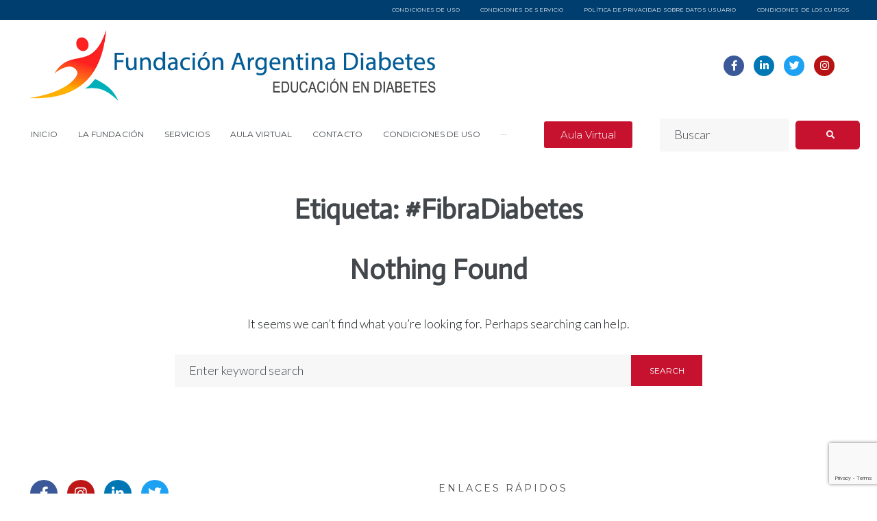

--- FILE ---
content_type: text/html; charset=utf-8
request_url: https://www.google.com/recaptcha/api2/anchor?ar=1&k=6LdEOpcUAAAAAEVB_WOSwLOGC2twKswtXxtnCTrN&co=aHR0cHM6Ly9hcmdlbnRpbmFkaWFiZXRlcy5vcmc6NDQz&hl=en&v=N67nZn4AqZkNcbeMu4prBgzg&size=invisible&anchor-ms=20000&execute-ms=30000&cb=voign4cgcq3g
body_size: 48853
content:
<!DOCTYPE HTML><html dir="ltr" lang="en"><head><meta http-equiv="Content-Type" content="text/html; charset=UTF-8">
<meta http-equiv="X-UA-Compatible" content="IE=edge">
<title>reCAPTCHA</title>
<style type="text/css">
/* cyrillic-ext */
@font-face {
  font-family: 'Roboto';
  font-style: normal;
  font-weight: 400;
  font-stretch: 100%;
  src: url(//fonts.gstatic.com/s/roboto/v48/KFO7CnqEu92Fr1ME7kSn66aGLdTylUAMa3GUBHMdazTgWw.woff2) format('woff2');
  unicode-range: U+0460-052F, U+1C80-1C8A, U+20B4, U+2DE0-2DFF, U+A640-A69F, U+FE2E-FE2F;
}
/* cyrillic */
@font-face {
  font-family: 'Roboto';
  font-style: normal;
  font-weight: 400;
  font-stretch: 100%;
  src: url(//fonts.gstatic.com/s/roboto/v48/KFO7CnqEu92Fr1ME7kSn66aGLdTylUAMa3iUBHMdazTgWw.woff2) format('woff2');
  unicode-range: U+0301, U+0400-045F, U+0490-0491, U+04B0-04B1, U+2116;
}
/* greek-ext */
@font-face {
  font-family: 'Roboto';
  font-style: normal;
  font-weight: 400;
  font-stretch: 100%;
  src: url(//fonts.gstatic.com/s/roboto/v48/KFO7CnqEu92Fr1ME7kSn66aGLdTylUAMa3CUBHMdazTgWw.woff2) format('woff2');
  unicode-range: U+1F00-1FFF;
}
/* greek */
@font-face {
  font-family: 'Roboto';
  font-style: normal;
  font-weight: 400;
  font-stretch: 100%;
  src: url(//fonts.gstatic.com/s/roboto/v48/KFO7CnqEu92Fr1ME7kSn66aGLdTylUAMa3-UBHMdazTgWw.woff2) format('woff2');
  unicode-range: U+0370-0377, U+037A-037F, U+0384-038A, U+038C, U+038E-03A1, U+03A3-03FF;
}
/* math */
@font-face {
  font-family: 'Roboto';
  font-style: normal;
  font-weight: 400;
  font-stretch: 100%;
  src: url(//fonts.gstatic.com/s/roboto/v48/KFO7CnqEu92Fr1ME7kSn66aGLdTylUAMawCUBHMdazTgWw.woff2) format('woff2');
  unicode-range: U+0302-0303, U+0305, U+0307-0308, U+0310, U+0312, U+0315, U+031A, U+0326-0327, U+032C, U+032F-0330, U+0332-0333, U+0338, U+033A, U+0346, U+034D, U+0391-03A1, U+03A3-03A9, U+03B1-03C9, U+03D1, U+03D5-03D6, U+03F0-03F1, U+03F4-03F5, U+2016-2017, U+2034-2038, U+203C, U+2040, U+2043, U+2047, U+2050, U+2057, U+205F, U+2070-2071, U+2074-208E, U+2090-209C, U+20D0-20DC, U+20E1, U+20E5-20EF, U+2100-2112, U+2114-2115, U+2117-2121, U+2123-214F, U+2190, U+2192, U+2194-21AE, U+21B0-21E5, U+21F1-21F2, U+21F4-2211, U+2213-2214, U+2216-22FF, U+2308-230B, U+2310, U+2319, U+231C-2321, U+2336-237A, U+237C, U+2395, U+239B-23B7, U+23D0, U+23DC-23E1, U+2474-2475, U+25AF, U+25B3, U+25B7, U+25BD, U+25C1, U+25CA, U+25CC, U+25FB, U+266D-266F, U+27C0-27FF, U+2900-2AFF, U+2B0E-2B11, U+2B30-2B4C, U+2BFE, U+3030, U+FF5B, U+FF5D, U+1D400-1D7FF, U+1EE00-1EEFF;
}
/* symbols */
@font-face {
  font-family: 'Roboto';
  font-style: normal;
  font-weight: 400;
  font-stretch: 100%;
  src: url(//fonts.gstatic.com/s/roboto/v48/KFO7CnqEu92Fr1ME7kSn66aGLdTylUAMaxKUBHMdazTgWw.woff2) format('woff2');
  unicode-range: U+0001-000C, U+000E-001F, U+007F-009F, U+20DD-20E0, U+20E2-20E4, U+2150-218F, U+2190, U+2192, U+2194-2199, U+21AF, U+21E6-21F0, U+21F3, U+2218-2219, U+2299, U+22C4-22C6, U+2300-243F, U+2440-244A, U+2460-24FF, U+25A0-27BF, U+2800-28FF, U+2921-2922, U+2981, U+29BF, U+29EB, U+2B00-2BFF, U+4DC0-4DFF, U+FFF9-FFFB, U+10140-1018E, U+10190-1019C, U+101A0, U+101D0-101FD, U+102E0-102FB, U+10E60-10E7E, U+1D2C0-1D2D3, U+1D2E0-1D37F, U+1F000-1F0FF, U+1F100-1F1AD, U+1F1E6-1F1FF, U+1F30D-1F30F, U+1F315, U+1F31C, U+1F31E, U+1F320-1F32C, U+1F336, U+1F378, U+1F37D, U+1F382, U+1F393-1F39F, U+1F3A7-1F3A8, U+1F3AC-1F3AF, U+1F3C2, U+1F3C4-1F3C6, U+1F3CA-1F3CE, U+1F3D4-1F3E0, U+1F3ED, U+1F3F1-1F3F3, U+1F3F5-1F3F7, U+1F408, U+1F415, U+1F41F, U+1F426, U+1F43F, U+1F441-1F442, U+1F444, U+1F446-1F449, U+1F44C-1F44E, U+1F453, U+1F46A, U+1F47D, U+1F4A3, U+1F4B0, U+1F4B3, U+1F4B9, U+1F4BB, U+1F4BF, U+1F4C8-1F4CB, U+1F4D6, U+1F4DA, U+1F4DF, U+1F4E3-1F4E6, U+1F4EA-1F4ED, U+1F4F7, U+1F4F9-1F4FB, U+1F4FD-1F4FE, U+1F503, U+1F507-1F50B, U+1F50D, U+1F512-1F513, U+1F53E-1F54A, U+1F54F-1F5FA, U+1F610, U+1F650-1F67F, U+1F687, U+1F68D, U+1F691, U+1F694, U+1F698, U+1F6AD, U+1F6B2, U+1F6B9-1F6BA, U+1F6BC, U+1F6C6-1F6CF, U+1F6D3-1F6D7, U+1F6E0-1F6EA, U+1F6F0-1F6F3, U+1F6F7-1F6FC, U+1F700-1F7FF, U+1F800-1F80B, U+1F810-1F847, U+1F850-1F859, U+1F860-1F887, U+1F890-1F8AD, U+1F8B0-1F8BB, U+1F8C0-1F8C1, U+1F900-1F90B, U+1F93B, U+1F946, U+1F984, U+1F996, U+1F9E9, U+1FA00-1FA6F, U+1FA70-1FA7C, U+1FA80-1FA89, U+1FA8F-1FAC6, U+1FACE-1FADC, U+1FADF-1FAE9, U+1FAF0-1FAF8, U+1FB00-1FBFF;
}
/* vietnamese */
@font-face {
  font-family: 'Roboto';
  font-style: normal;
  font-weight: 400;
  font-stretch: 100%;
  src: url(//fonts.gstatic.com/s/roboto/v48/KFO7CnqEu92Fr1ME7kSn66aGLdTylUAMa3OUBHMdazTgWw.woff2) format('woff2');
  unicode-range: U+0102-0103, U+0110-0111, U+0128-0129, U+0168-0169, U+01A0-01A1, U+01AF-01B0, U+0300-0301, U+0303-0304, U+0308-0309, U+0323, U+0329, U+1EA0-1EF9, U+20AB;
}
/* latin-ext */
@font-face {
  font-family: 'Roboto';
  font-style: normal;
  font-weight: 400;
  font-stretch: 100%;
  src: url(//fonts.gstatic.com/s/roboto/v48/KFO7CnqEu92Fr1ME7kSn66aGLdTylUAMa3KUBHMdazTgWw.woff2) format('woff2');
  unicode-range: U+0100-02BA, U+02BD-02C5, U+02C7-02CC, U+02CE-02D7, U+02DD-02FF, U+0304, U+0308, U+0329, U+1D00-1DBF, U+1E00-1E9F, U+1EF2-1EFF, U+2020, U+20A0-20AB, U+20AD-20C0, U+2113, U+2C60-2C7F, U+A720-A7FF;
}
/* latin */
@font-face {
  font-family: 'Roboto';
  font-style: normal;
  font-weight: 400;
  font-stretch: 100%;
  src: url(//fonts.gstatic.com/s/roboto/v48/KFO7CnqEu92Fr1ME7kSn66aGLdTylUAMa3yUBHMdazQ.woff2) format('woff2');
  unicode-range: U+0000-00FF, U+0131, U+0152-0153, U+02BB-02BC, U+02C6, U+02DA, U+02DC, U+0304, U+0308, U+0329, U+2000-206F, U+20AC, U+2122, U+2191, U+2193, U+2212, U+2215, U+FEFF, U+FFFD;
}
/* cyrillic-ext */
@font-face {
  font-family: 'Roboto';
  font-style: normal;
  font-weight: 500;
  font-stretch: 100%;
  src: url(//fonts.gstatic.com/s/roboto/v48/KFO7CnqEu92Fr1ME7kSn66aGLdTylUAMa3GUBHMdazTgWw.woff2) format('woff2');
  unicode-range: U+0460-052F, U+1C80-1C8A, U+20B4, U+2DE0-2DFF, U+A640-A69F, U+FE2E-FE2F;
}
/* cyrillic */
@font-face {
  font-family: 'Roboto';
  font-style: normal;
  font-weight: 500;
  font-stretch: 100%;
  src: url(//fonts.gstatic.com/s/roboto/v48/KFO7CnqEu92Fr1ME7kSn66aGLdTylUAMa3iUBHMdazTgWw.woff2) format('woff2');
  unicode-range: U+0301, U+0400-045F, U+0490-0491, U+04B0-04B1, U+2116;
}
/* greek-ext */
@font-face {
  font-family: 'Roboto';
  font-style: normal;
  font-weight: 500;
  font-stretch: 100%;
  src: url(//fonts.gstatic.com/s/roboto/v48/KFO7CnqEu92Fr1ME7kSn66aGLdTylUAMa3CUBHMdazTgWw.woff2) format('woff2');
  unicode-range: U+1F00-1FFF;
}
/* greek */
@font-face {
  font-family: 'Roboto';
  font-style: normal;
  font-weight: 500;
  font-stretch: 100%;
  src: url(//fonts.gstatic.com/s/roboto/v48/KFO7CnqEu92Fr1ME7kSn66aGLdTylUAMa3-UBHMdazTgWw.woff2) format('woff2');
  unicode-range: U+0370-0377, U+037A-037F, U+0384-038A, U+038C, U+038E-03A1, U+03A3-03FF;
}
/* math */
@font-face {
  font-family: 'Roboto';
  font-style: normal;
  font-weight: 500;
  font-stretch: 100%;
  src: url(//fonts.gstatic.com/s/roboto/v48/KFO7CnqEu92Fr1ME7kSn66aGLdTylUAMawCUBHMdazTgWw.woff2) format('woff2');
  unicode-range: U+0302-0303, U+0305, U+0307-0308, U+0310, U+0312, U+0315, U+031A, U+0326-0327, U+032C, U+032F-0330, U+0332-0333, U+0338, U+033A, U+0346, U+034D, U+0391-03A1, U+03A3-03A9, U+03B1-03C9, U+03D1, U+03D5-03D6, U+03F0-03F1, U+03F4-03F5, U+2016-2017, U+2034-2038, U+203C, U+2040, U+2043, U+2047, U+2050, U+2057, U+205F, U+2070-2071, U+2074-208E, U+2090-209C, U+20D0-20DC, U+20E1, U+20E5-20EF, U+2100-2112, U+2114-2115, U+2117-2121, U+2123-214F, U+2190, U+2192, U+2194-21AE, U+21B0-21E5, U+21F1-21F2, U+21F4-2211, U+2213-2214, U+2216-22FF, U+2308-230B, U+2310, U+2319, U+231C-2321, U+2336-237A, U+237C, U+2395, U+239B-23B7, U+23D0, U+23DC-23E1, U+2474-2475, U+25AF, U+25B3, U+25B7, U+25BD, U+25C1, U+25CA, U+25CC, U+25FB, U+266D-266F, U+27C0-27FF, U+2900-2AFF, U+2B0E-2B11, U+2B30-2B4C, U+2BFE, U+3030, U+FF5B, U+FF5D, U+1D400-1D7FF, U+1EE00-1EEFF;
}
/* symbols */
@font-face {
  font-family: 'Roboto';
  font-style: normal;
  font-weight: 500;
  font-stretch: 100%;
  src: url(//fonts.gstatic.com/s/roboto/v48/KFO7CnqEu92Fr1ME7kSn66aGLdTylUAMaxKUBHMdazTgWw.woff2) format('woff2');
  unicode-range: U+0001-000C, U+000E-001F, U+007F-009F, U+20DD-20E0, U+20E2-20E4, U+2150-218F, U+2190, U+2192, U+2194-2199, U+21AF, U+21E6-21F0, U+21F3, U+2218-2219, U+2299, U+22C4-22C6, U+2300-243F, U+2440-244A, U+2460-24FF, U+25A0-27BF, U+2800-28FF, U+2921-2922, U+2981, U+29BF, U+29EB, U+2B00-2BFF, U+4DC0-4DFF, U+FFF9-FFFB, U+10140-1018E, U+10190-1019C, U+101A0, U+101D0-101FD, U+102E0-102FB, U+10E60-10E7E, U+1D2C0-1D2D3, U+1D2E0-1D37F, U+1F000-1F0FF, U+1F100-1F1AD, U+1F1E6-1F1FF, U+1F30D-1F30F, U+1F315, U+1F31C, U+1F31E, U+1F320-1F32C, U+1F336, U+1F378, U+1F37D, U+1F382, U+1F393-1F39F, U+1F3A7-1F3A8, U+1F3AC-1F3AF, U+1F3C2, U+1F3C4-1F3C6, U+1F3CA-1F3CE, U+1F3D4-1F3E0, U+1F3ED, U+1F3F1-1F3F3, U+1F3F5-1F3F7, U+1F408, U+1F415, U+1F41F, U+1F426, U+1F43F, U+1F441-1F442, U+1F444, U+1F446-1F449, U+1F44C-1F44E, U+1F453, U+1F46A, U+1F47D, U+1F4A3, U+1F4B0, U+1F4B3, U+1F4B9, U+1F4BB, U+1F4BF, U+1F4C8-1F4CB, U+1F4D6, U+1F4DA, U+1F4DF, U+1F4E3-1F4E6, U+1F4EA-1F4ED, U+1F4F7, U+1F4F9-1F4FB, U+1F4FD-1F4FE, U+1F503, U+1F507-1F50B, U+1F50D, U+1F512-1F513, U+1F53E-1F54A, U+1F54F-1F5FA, U+1F610, U+1F650-1F67F, U+1F687, U+1F68D, U+1F691, U+1F694, U+1F698, U+1F6AD, U+1F6B2, U+1F6B9-1F6BA, U+1F6BC, U+1F6C6-1F6CF, U+1F6D3-1F6D7, U+1F6E0-1F6EA, U+1F6F0-1F6F3, U+1F6F7-1F6FC, U+1F700-1F7FF, U+1F800-1F80B, U+1F810-1F847, U+1F850-1F859, U+1F860-1F887, U+1F890-1F8AD, U+1F8B0-1F8BB, U+1F8C0-1F8C1, U+1F900-1F90B, U+1F93B, U+1F946, U+1F984, U+1F996, U+1F9E9, U+1FA00-1FA6F, U+1FA70-1FA7C, U+1FA80-1FA89, U+1FA8F-1FAC6, U+1FACE-1FADC, U+1FADF-1FAE9, U+1FAF0-1FAF8, U+1FB00-1FBFF;
}
/* vietnamese */
@font-face {
  font-family: 'Roboto';
  font-style: normal;
  font-weight: 500;
  font-stretch: 100%;
  src: url(//fonts.gstatic.com/s/roboto/v48/KFO7CnqEu92Fr1ME7kSn66aGLdTylUAMa3OUBHMdazTgWw.woff2) format('woff2');
  unicode-range: U+0102-0103, U+0110-0111, U+0128-0129, U+0168-0169, U+01A0-01A1, U+01AF-01B0, U+0300-0301, U+0303-0304, U+0308-0309, U+0323, U+0329, U+1EA0-1EF9, U+20AB;
}
/* latin-ext */
@font-face {
  font-family: 'Roboto';
  font-style: normal;
  font-weight: 500;
  font-stretch: 100%;
  src: url(//fonts.gstatic.com/s/roboto/v48/KFO7CnqEu92Fr1ME7kSn66aGLdTylUAMa3KUBHMdazTgWw.woff2) format('woff2');
  unicode-range: U+0100-02BA, U+02BD-02C5, U+02C7-02CC, U+02CE-02D7, U+02DD-02FF, U+0304, U+0308, U+0329, U+1D00-1DBF, U+1E00-1E9F, U+1EF2-1EFF, U+2020, U+20A0-20AB, U+20AD-20C0, U+2113, U+2C60-2C7F, U+A720-A7FF;
}
/* latin */
@font-face {
  font-family: 'Roboto';
  font-style: normal;
  font-weight: 500;
  font-stretch: 100%;
  src: url(//fonts.gstatic.com/s/roboto/v48/KFO7CnqEu92Fr1ME7kSn66aGLdTylUAMa3yUBHMdazQ.woff2) format('woff2');
  unicode-range: U+0000-00FF, U+0131, U+0152-0153, U+02BB-02BC, U+02C6, U+02DA, U+02DC, U+0304, U+0308, U+0329, U+2000-206F, U+20AC, U+2122, U+2191, U+2193, U+2212, U+2215, U+FEFF, U+FFFD;
}
/* cyrillic-ext */
@font-face {
  font-family: 'Roboto';
  font-style: normal;
  font-weight: 900;
  font-stretch: 100%;
  src: url(//fonts.gstatic.com/s/roboto/v48/KFO7CnqEu92Fr1ME7kSn66aGLdTylUAMa3GUBHMdazTgWw.woff2) format('woff2');
  unicode-range: U+0460-052F, U+1C80-1C8A, U+20B4, U+2DE0-2DFF, U+A640-A69F, U+FE2E-FE2F;
}
/* cyrillic */
@font-face {
  font-family: 'Roboto';
  font-style: normal;
  font-weight: 900;
  font-stretch: 100%;
  src: url(//fonts.gstatic.com/s/roboto/v48/KFO7CnqEu92Fr1ME7kSn66aGLdTylUAMa3iUBHMdazTgWw.woff2) format('woff2');
  unicode-range: U+0301, U+0400-045F, U+0490-0491, U+04B0-04B1, U+2116;
}
/* greek-ext */
@font-face {
  font-family: 'Roboto';
  font-style: normal;
  font-weight: 900;
  font-stretch: 100%;
  src: url(//fonts.gstatic.com/s/roboto/v48/KFO7CnqEu92Fr1ME7kSn66aGLdTylUAMa3CUBHMdazTgWw.woff2) format('woff2');
  unicode-range: U+1F00-1FFF;
}
/* greek */
@font-face {
  font-family: 'Roboto';
  font-style: normal;
  font-weight: 900;
  font-stretch: 100%;
  src: url(//fonts.gstatic.com/s/roboto/v48/KFO7CnqEu92Fr1ME7kSn66aGLdTylUAMa3-UBHMdazTgWw.woff2) format('woff2');
  unicode-range: U+0370-0377, U+037A-037F, U+0384-038A, U+038C, U+038E-03A1, U+03A3-03FF;
}
/* math */
@font-face {
  font-family: 'Roboto';
  font-style: normal;
  font-weight: 900;
  font-stretch: 100%;
  src: url(//fonts.gstatic.com/s/roboto/v48/KFO7CnqEu92Fr1ME7kSn66aGLdTylUAMawCUBHMdazTgWw.woff2) format('woff2');
  unicode-range: U+0302-0303, U+0305, U+0307-0308, U+0310, U+0312, U+0315, U+031A, U+0326-0327, U+032C, U+032F-0330, U+0332-0333, U+0338, U+033A, U+0346, U+034D, U+0391-03A1, U+03A3-03A9, U+03B1-03C9, U+03D1, U+03D5-03D6, U+03F0-03F1, U+03F4-03F5, U+2016-2017, U+2034-2038, U+203C, U+2040, U+2043, U+2047, U+2050, U+2057, U+205F, U+2070-2071, U+2074-208E, U+2090-209C, U+20D0-20DC, U+20E1, U+20E5-20EF, U+2100-2112, U+2114-2115, U+2117-2121, U+2123-214F, U+2190, U+2192, U+2194-21AE, U+21B0-21E5, U+21F1-21F2, U+21F4-2211, U+2213-2214, U+2216-22FF, U+2308-230B, U+2310, U+2319, U+231C-2321, U+2336-237A, U+237C, U+2395, U+239B-23B7, U+23D0, U+23DC-23E1, U+2474-2475, U+25AF, U+25B3, U+25B7, U+25BD, U+25C1, U+25CA, U+25CC, U+25FB, U+266D-266F, U+27C0-27FF, U+2900-2AFF, U+2B0E-2B11, U+2B30-2B4C, U+2BFE, U+3030, U+FF5B, U+FF5D, U+1D400-1D7FF, U+1EE00-1EEFF;
}
/* symbols */
@font-face {
  font-family: 'Roboto';
  font-style: normal;
  font-weight: 900;
  font-stretch: 100%;
  src: url(//fonts.gstatic.com/s/roboto/v48/KFO7CnqEu92Fr1ME7kSn66aGLdTylUAMaxKUBHMdazTgWw.woff2) format('woff2');
  unicode-range: U+0001-000C, U+000E-001F, U+007F-009F, U+20DD-20E0, U+20E2-20E4, U+2150-218F, U+2190, U+2192, U+2194-2199, U+21AF, U+21E6-21F0, U+21F3, U+2218-2219, U+2299, U+22C4-22C6, U+2300-243F, U+2440-244A, U+2460-24FF, U+25A0-27BF, U+2800-28FF, U+2921-2922, U+2981, U+29BF, U+29EB, U+2B00-2BFF, U+4DC0-4DFF, U+FFF9-FFFB, U+10140-1018E, U+10190-1019C, U+101A0, U+101D0-101FD, U+102E0-102FB, U+10E60-10E7E, U+1D2C0-1D2D3, U+1D2E0-1D37F, U+1F000-1F0FF, U+1F100-1F1AD, U+1F1E6-1F1FF, U+1F30D-1F30F, U+1F315, U+1F31C, U+1F31E, U+1F320-1F32C, U+1F336, U+1F378, U+1F37D, U+1F382, U+1F393-1F39F, U+1F3A7-1F3A8, U+1F3AC-1F3AF, U+1F3C2, U+1F3C4-1F3C6, U+1F3CA-1F3CE, U+1F3D4-1F3E0, U+1F3ED, U+1F3F1-1F3F3, U+1F3F5-1F3F7, U+1F408, U+1F415, U+1F41F, U+1F426, U+1F43F, U+1F441-1F442, U+1F444, U+1F446-1F449, U+1F44C-1F44E, U+1F453, U+1F46A, U+1F47D, U+1F4A3, U+1F4B0, U+1F4B3, U+1F4B9, U+1F4BB, U+1F4BF, U+1F4C8-1F4CB, U+1F4D6, U+1F4DA, U+1F4DF, U+1F4E3-1F4E6, U+1F4EA-1F4ED, U+1F4F7, U+1F4F9-1F4FB, U+1F4FD-1F4FE, U+1F503, U+1F507-1F50B, U+1F50D, U+1F512-1F513, U+1F53E-1F54A, U+1F54F-1F5FA, U+1F610, U+1F650-1F67F, U+1F687, U+1F68D, U+1F691, U+1F694, U+1F698, U+1F6AD, U+1F6B2, U+1F6B9-1F6BA, U+1F6BC, U+1F6C6-1F6CF, U+1F6D3-1F6D7, U+1F6E0-1F6EA, U+1F6F0-1F6F3, U+1F6F7-1F6FC, U+1F700-1F7FF, U+1F800-1F80B, U+1F810-1F847, U+1F850-1F859, U+1F860-1F887, U+1F890-1F8AD, U+1F8B0-1F8BB, U+1F8C0-1F8C1, U+1F900-1F90B, U+1F93B, U+1F946, U+1F984, U+1F996, U+1F9E9, U+1FA00-1FA6F, U+1FA70-1FA7C, U+1FA80-1FA89, U+1FA8F-1FAC6, U+1FACE-1FADC, U+1FADF-1FAE9, U+1FAF0-1FAF8, U+1FB00-1FBFF;
}
/* vietnamese */
@font-face {
  font-family: 'Roboto';
  font-style: normal;
  font-weight: 900;
  font-stretch: 100%;
  src: url(//fonts.gstatic.com/s/roboto/v48/KFO7CnqEu92Fr1ME7kSn66aGLdTylUAMa3OUBHMdazTgWw.woff2) format('woff2');
  unicode-range: U+0102-0103, U+0110-0111, U+0128-0129, U+0168-0169, U+01A0-01A1, U+01AF-01B0, U+0300-0301, U+0303-0304, U+0308-0309, U+0323, U+0329, U+1EA0-1EF9, U+20AB;
}
/* latin-ext */
@font-face {
  font-family: 'Roboto';
  font-style: normal;
  font-weight: 900;
  font-stretch: 100%;
  src: url(//fonts.gstatic.com/s/roboto/v48/KFO7CnqEu92Fr1ME7kSn66aGLdTylUAMa3KUBHMdazTgWw.woff2) format('woff2');
  unicode-range: U+0100-02BA, U+02BD-02C5, U+02C7-02CC, U+02CE-02D7, U+02DD-02FF, U+0304, U+0308, U+0329, U+1D00-1DBF, U+1E00-1E9F, U+1EF2-1EFF, U+2020, U+20A0-20AB, U+20AD-20C0, U+2113, U+2C60-2C7F, U+A720-A7FF;
}
/* latin */
@font-face {
  font-family: 'Roboto';
  font-style: normal;
  font-weight: 900;
  font-stretch: 100%;
  src: url(//fonts.gstatic.com/s/roboto/v48/KFO7CnqEu92Fr1ME7kSn66aGLdTylUAMa3yUBHMdazQ.woff2) format('woff2');
  unicode-range: U+0000-00FF, U+0131, U+0152-0153, U+02BB-02BC, U+02C6, U+02DA, U+02DC, U+0304, U+0308, U+0329, U+2000-206F, U+20AC, U+2122, U+2191, U+2193, U+2212, U+2215, U+FEFF, U+FFFD;
}

</style>
<link rel="stylesheet" type="text/css" href="https://www.gstatic.com/recaptcha/releases/N67nZn4AqZkNcbeMu4prBgzg/styles__ltr.css">
<script nonce="_4sw27tiVVSOk2kG878FJQ" type="text/javascript">window['__recaptcha_api'] = 'https://www.google.com/recaptcha/api2/';</script>
<script type="text/javascript" src="https://www.gstatic.com/recaptcha/releases/N67nZn4AqZkNcbeMu4prBgzg/recaptcha__en.js" nonce="_4sw27tiVVSOk2kG878FJQ">
      
    </script></head>
<body><div id="rc-anchor-alert" class="rc-anchor-alert"></div>
<input type="hidden" id="recaptcha-token" value="[base64]">
<script type="text/javascript" nonce="_4sw27tiVVSOk2kG878FJQ">
      recaptcha.anchor.Main.init("[\x22ainput\x22,[\x22bgdata\x22,\x22\x22,\[base64]/[base64]/[base64]/[base64]/[base64]/[base64]/KGcoTywyNTMsTy5PKSxVRyhPLEMpKTpnKE8sMjUzLEMpLE8pKSxsKSksTykpfSxieT1mdW5jdGlvbihDLE8sdSxsKXtmb3IobD0odT1SKEMpLDApO08+MDtPLS0pbD1sPDw4fFooQyk7ZyhDLHUsbCl9LFVHPWZ1bmN0aW9uKEMsTyl7Qy5pLmxlbmd0aD4xMDQ/[base64]/[base64]/[base64]/[base64]/[base64]/[base64]/[base64]\\u003d\x22,\[base64]\x22,\x22wrHDmUQ0w48UBMK5T2gKH8OVw4Q0wrlvfg9ADcOLw487ScKJYsKBWMOceC3CssOzw7F0w7nDgMOBw6HDj8O0VC7DksKnNsOwEcKBHXPDognDrMOsw5bCicOrw4tTwprDpMOTw5bCvMO/UkJ4CcK7wqFgw5XCj3R6ZmnDil0XRMOAw5bDqMOWw543RMKQBsO2cMKWw5vCoBhACcOMw5XDvFXDjcOTTgYUwr3DoTMVA8Oid0DCr8Kzw4oBwpJFwqHDvAFDw5fDv8O3w7TDj2hywp/DgsOlGGhOwpfCoMKaaMKKwpBZTF5nw5EUwq7Di3sjwpnCmiNmaiLDux3ClzvDj8KvBsOswpcRXTjChTjDoh/CiCTDjUU2wpBLwr5Fw7vCtD7Dmh3Cp8Okb03CtmvDucKUG8KcNg5+C27DoF0uwoXChcKqw7rCnsOvwrrDtTfCj1bDkn7DsBPDksKAYsKMwoomwrt3aW9SwoTClm9iw6YyCn1yw5JhOMKbDATCgUBQwq0WdMKhJ8KRwqoBw6/[base64]/Dp8OGw4DDvT1KacO3TRbDlcOfw6skw7zDtMOIPsKYaSXDpxHClmBHw73Ch8Khw75VO1AkIsONE0LCqcOywpjDgmRnc8OYUCzDoHNbw6/Co8KwcRDDnVpFw4LCnj/ChCRxM1HChhwHBw8FGcKUw6XDoB3Di8KeZnQYwqpAwprCp0UKNMKdNiDDujUVw5XCoEkUS8OIw4HCkS1dbjvCkcKcSDkCVhnCsFVqwrlbw6g0YlVmw4o5LMOlY8K/NyIMEFVvw6bDosKlclLDuCgJWTTCrVxIX8KsB8Kjw5BkVGB2w4A6w4HCnTLCk8KpwrB0X03DnMKMXlrCnQ0Ew4toHAZoFipswoTDm8OVw7bChMKKw6rDtGHChFJqC8OkwpNIW8KPPmPCv3t9wr3CpsKPwovDlMOOw6zDgArChR/DucO2wps3wqzCl8OfTGp6fsKew47DskjDiTbCqzTCr8K4DhJeFHwQXENOw4YRw4hfwo3Cm8K/[base64]/Dr8Kuwp4AwrrCkTzCsMOVA8OJw5bDkMOZcBvDhSvDvsONwr46TDU1w6kMwodzw7/Cv3bDgR86KsKFcSBOwpvCqhnCpcOENcKMDcOvQMKUw6/Cq8OJw5ZrP29zw6vDjMKxw6zDt8KLw4YqRMK6UMODw71aw4fDm3PCmcKiw4XCjHzCv1R1FTjDq8K0w7pUw4vDn2TCqMOPX8KnFMKjw4DDgcOfw5g/[base64]/fMOww6LDoHTDnUvCvcKvDcKMFhozw4bDk8KRwobCrxVMw5rCisKcw4IMP8OuM8OkJMOycQFaWMOtw73Co20kWMO5XV0kfg/CqVDDmcKCOldBw4HDjHRewrxOBQHDlgpRwr3DoCjCsFATRE5gw6PCkXlWeMOlwpQEwpzDjzMlw4jCoTZcQcOhf8KtNcOeBMO5aWjDkQNqw7/CohfDhgBAQ8K8w7UHwr7DssO5YcO+PV7DisOsQ8OeXsKIw6rDgMKXGChtfcKmw4XClW7CtVcowqQdYcKQwqPCsMOAMwIkd8Ozw5vDnFg6Z8KHw7/CiVPDksOkw7hCVlBtwobDuVfCmMOcw7wLwqrDtcKQwobDpn5wR2rCgsKtIMKswojCjMKKwoEOw7zCgMKcFn7DscKDdjrCmcK7SQPChCvCuMO1IR3CoD/DrsKuw41XLsOBeMKvF8KvDRzDtMO8WcOAMcOPf8KVwpjDp8KGCTRfw4vCtcOEIXXChMOtM8KfDsODwp1lwoNMUcKCw6HDusOGWMOZJSPCpn/CsMOMwp8owokBw45Lw5zDq1bDk3HCkjHCqzDDmMO2bMOZwqHDtsOewqLDncOXwq7Dk0I/IMOnZlPDhgAww4PCuEh/w4BIEn3CkhPCnlTCp8Ome8OdLsKaXsO7NCddHS86wrVkTcKgw6TCoXd0w5sYw5fDmcKce8KAw6VXw6rDhRzCmCEVKArDjkfChT0mw71sw6N+cknCuMO/w67CtsKcw6I1w5bDlsKNw6xkwokqdcOSEcO/GcK9YsOQw5nChsOHwojDucKffB0lBCEjwqfDlsKpG3bDkU1rEcOMNcOjw6fCrsKPBsKJd8K2wozDp8OTwoHDk8KUJhVTw6piwq4HKMO6LsOOScOsw45mHsKTDRTDv1/DqMO/wqoGTQPCvxjDo8OFZsOmdMKnMsO+w7YABsKxUG0xQRLCt0HDkMKiwrRlNgbCnWVXeAxcfykaE8OuwqzCncONcMOQFhcZMRrCo8ODasKsCcKawrZaQMO2wqc+OcKgwrIeCyk3M14afEUqaMKnbmTDqnLDshAcw7wCwoTClsO/S1VowoAZfsKTwpfDkMKAw5vCqMKCw5LCjMKsE8O1woo2woDCrnPDhMKYa8ONUsO4XC7DtUlTw5U3esOOwoXColZ7wocdXcKYLQTDvMONw6IJwrbCj0A9w7fCsWVVw6jDlBQ1wqk8w7lgCHHCosO/PMK3w5Uvwq7CrsKlw7rCh2PDkMKfd8KMw6rDscOFa8OowrXDsHHCmcO0TUDCuSNdfMO9wrXCi8KZASpaw49GwpAMFiAvXcOvwpjDgcKHw7bCkFHCkMKfw7pJPDvCrsKRTMK6wqzCjCEpwpjCgcOWwq8LX8K0wp1bKcOcMBnCh8K7AVvDphPCpDDDon/[base64]/[base64]/DmMKXbsO1w5nDs3FJw40Rw5PDqcKqZWoWwqPDjWoMw5fDqR/CgW4FbWnChsKuw4vCrXN5w6DDhcKvBmxpw47DkwAFwrLCl1Unw6PCs8KfdsObw6xyw48SbsOVMBvDnMKZQ8OUQiDDonFmEHZRFE7DgwxOF2/[base64]/wqjChkoNYMOawoEOw4VdwpvDrsKdw4RFY8OpKW8Rw4ZFw5/CgMK1YTEsPgE8w4ZawoNfwobCmWPCqsKRwo5xB8KdwonCpnLCkxLDrcOUQRLDlilcAHbDusK3QyQxSFjDtMKZa0puUcOnw7RvNsOaw6/DngbDuhZcw5F3YBpGw6ZABHnDkCXDpxLDjsKWw5rCmDJqIwfCnCMsw6LCusOBPnBNR0jDtkRUKMK+wqnCrXzChjnClMOFwojDsRzClGPCvsK1wobCu8KZFsOmwo9lcm0mBzLCkFbCpkBlw6HDnMOWYxwwP8OYwqvCnB7CgSY2w6/DljZALcKEA1fDng/CmMK6B8OgCQ/Dp8OwccKeH8Knw7/DqSRoBALDtHgowqF8wpzDqsKLWMK1JsKSMsOjw7HDl8OawqRZw60Ow5PDr2bCkhQ1Qkhaw58Qw4DCnQx4V3ttfQlfwoNvWXsKDMO3w4nCoS/ClCIlJsO7woBUw50Pw6PDjsO6wpIOAHDDpMK5J1HCkgUjwpxSw6rCp8KOfMKXw45NwqfCh2hmLcOYw4zDik/[base64]/w4BqTX94w6bCuhLCmwxBZ8Klwp17Y3p3w6TDusKzRUPDjVZXZD1OE8KBSMKqw7jDg8OTw4FDEsOIwpbCkcKYwo5sdF0JA8Otw4NWWcKwHTTCuFvDqgEZbsKnw73Djk87M2kawq/[base64]/CtwbDoycGwpJ4w5fCuMKyw79ANVdyI8KRIMKDMcKWwpNIw7nDlMKTwoEUECM5FsK3JlkMfFw6wp/CkRTClTxtTwUgw5DCoz1GwrnCuy1aw67DhgDCqsKWD8KiWWMZwo3DkcK2wpDDvsK6w5HDuMOnw4PDh8KkwqXDjgzDqkUPw4BAwr/DomjDisK6IVcJSUp3w5gRYStdwqNuJsOrFT5NUTLDnsKZw4LDn8OtwqMsw4UhwoprVB/DkHDCmMOaVDAlwpVbXMOGcMKnwpU1c8Kpwqgiw4o4I3kww6EPw7oUX8OoD03CvSnCjAlJw4zDl8KcwoHCoMKUw5XDniXCmWDDocKvS8K/w6LCksKsM8K/[base64]/DkHAVw5V/woJueA4xPMKsw5dBFzLCiTLDq29Pw4xvXBTCvcOsJGjDg8KwekbCk8KJwo12JwdUTz4BAgfCoMOPw6PCtGTDosOUQsKewopnwqlsXcKMwoZqwpbDhcK2HcKFwox9wotNfsK/A8Oqw7QyIsKUPcOmwqZUwrQyRiF7BXgldcOSwrTDlCDCjiY+FEDDpsKBwojClMOqwrPDncK/[base64]/BMKOw6bCtcORKQUow6lKAsKBIsOCwq0FTEfCkkUkZsKNVhjDmcO8NsOFwqlLBcOywp7DjDwAwqwDw55DMcKrYiPDmcOhN8KMw6LDgMKKwrlnZSXCsQvCrhAqwp49w7/Ci8KnO2LDvMOuKljDkMOGG8O8WiTCiyplw4sXwqvCrDhyDMOWKwATwpUebMK0wpPDkWHCqULDryjCqMOnwr/DtsKyWcOxWkcNw75NIk1/E8O6Y1TCg8KkL8Kow5I9OCPDtRF9QXjDucKgw608bMKtUyN9w60swr8iwqJww7DCs3HCpMKWCzgST8OmXsOYeMKEZWZLwozDoVspw7M0WxbCv8OGwqElfXdpwogYwp7DkcKzfsK1XyRwZCDChsKhTsKmMMOlV189N3bCt8KDd8Onw7bDug/DsiB9eVzCrSUtaCoQw67DnSLCli7DrF/[base64]/[base64]/DlMOkw6QgAMKiw7J+w6XChsOzHcORwrVWwq0DS3FkPTgNwqDCrMK0TsKhw7UMw6LCncKoMcOlw6/Cvg3CsgLDoCcawoojIsO1wrTDssKOw5nCqz3DmT5lM8KoYhdmw47DssK9TMOuw4F7w54wwpTDi1LDoMOdDcO8fUIewqRFwpwCZEIHw7ZZw5zChBRvw5hJdMOPwp3DjMKmw4prYsK9QA1BwrEsWMOTw5TDlgzDqjwoMgBlw6AkwqrDl8KEw4/[base64]/[base64]/Dh8OUw5lvaWjDocOWwqDDpkXDscKHQcKqw43DkXjCskfDtMOsw5bDuDNNEcKuKSXCuwPDq8O0w5/Doxc4blLDlG/DtcOCOMKfw4rDhw7CnVzCox5Aw7jCj8KRYjHCjiU1OjHDsMOpSsKOOXTDpznDpcKHX8KLIcOUw4vDuEArw4zDscKGEigZw7/DshHDo0ZSwqtRwpHDuXUvCwPCojDCjwwtdWPDlA/DhE7CuDPDgQgIHCMfL0fDtQIGCzkJw7NSTsOMWlQlQkLDtGFewrxbbsOxdcO6Aix0c8Oiwp3CrnwxccKWV8ONTsOww6R9w41uw7fCpFYawphpwq/[base64]/[base64]/CoyzDsF7DtFJuwowtw7UJw7txESE2PlNgB8O8IsKAwqU2w5PDsGFLeCoCw5/Cn8OWD8OzXmI/wr3DgsK1w53DvcOPwq0qw73Dk8OqPMK1w6jCscOrTQ48wpjCmW3CgTXCvE/[base64]/[base64]/CmsOQwp8Xw4DDhyYXw5B4PMOtZcKvwpNew67CgMKxw5nCnjVJATXCu3VvM8KRw63DuzV+C8K5G8Khw7/CjmRFBQbDiMK1MRLCgjAFccOMw5HDnsKdbUHDqz3Cn8K5LsOOA3nCosKfMMOGwqvDmRpSwqvCuMOKeMKIXMOJwqfCpgtQWQXDsgPCsAsow44vw6zCkMK2L8K0Y8KewqFKAW91wozDtMKlw7jCtsO+wqwgER1HAMOuOsOiwqRgXANnwp8nw73Dh8Ocw58wwoTDigZqwo/ChWdNw4/[base64]/[base64]/[base64]/CnD7Cm8KUBXLDssKlwoVgw58KAcObwqfCukhgNsKTwopvdn3DriYuw4XDtBPDt8OYNMOWBsKsIcOsw5AswrvCl8OmC8Oqwq/Cl8KRdyE3woMuw7nDh8OfFcOkwqVlwpDDgcKlwpMZdnrCusKxYMOcNMOyV2Baw71DdXRmwoLDl8K5w7lsYMKoJMO2EsK0w7rDm1fCjm1Dw4fCqcKuw6/Dv3jCpU9fwpYbSmHDsSZVRcOBw5BBw6XDl8KYPgkFWsO7CsO0wpzCgMK+w4/Cn8OAKS7Cg8O+RcKHw6HDiRLCv8K3X2VMwqcwwrPDu8Kuw4MjC8K+S23DlsO/w6jDs1nDjMOgXMOjwooCAjUtBQBZORIBwrvDmsKcBFIsw53DhTEMwrRhT8Orw6DCqsKbwo/ClG4HYAohdhl9PUZywrHDvw4KCcKLw7wRw6zDhEp2X8OTVMOIY8K1w7LCvsO/czxDQFzChH8rE8KODSbCqn0BwqbCt8KGecOnw7HCsjbCkMKrw7RUw6hBFsKpw6LDgsKYw4x0w6vDlcKnwo/DpVHCtBTCvUPCgcK3w67CjgDChsO5wpzDm8KxJF1GwrBbw7wFTcKOcQDDrcKIYxPDhMOCBUnCkzPDiMKxJsOkRnwvwqzCrFgWw6oFwpkwwq3CqiDDsMOgGsOlw6lJTzA/LsOXAcKFLG3Ctlxvw6MGQFZ1w67CncKGY1PDv1nCkcKmLXbCocO9RB1RHcK8w7PDnyNFw7/CncK1w4DClgx2XcO2PDY/Lys/w5AXN2BhUsKOw6toOStmVnnChsK6w5vDmMK4w75HfRAmwq/CkirDhSrDh8OXwociF8O1QX9cw5pGMcKMwp18QsOjw5MQw6nDnk3CusO2DMObbsKvH8KJZMKbbMOUwokdEyTDtnLDsCYMw4ZSwpUfBW49HsKrLMOTC8OkZsOiZMOiwp/[base64]/CpcONwo5/b8KnVBjDrsOBw5nDlUEiPMOnwod/w4LDojMrw77DncKfw6LCmcKhw64Yw6XCvsKZwplgH0RCAGdjX1PCrWYVOFYsRwY2wogLwplMT8OJw6IjZw7DlsOxQsKOwoMBwpk8w7jCrcKsbgpDN3rDp0kbwqLDlAIGw5bDosOZScKWCCXDuMOYSFnDtU8kWR/DqsK9w75sQ8O1w51Kw6tDwqEuw7HDp8KUJ8KIwqEnwr0xQMOpf8KgwrvDrsO0F3gPw4fCnGo6ahJ4TMKsdwl2wrjDqX3CnxxqUMKnSsKEQX/[base64]/DpisVQiLDgsOFw5QGDsKewqZZM8KTdcOMw6MKakbCrz/Cvm/[base64]/[base64]/V8O1c8OYwqwSw7/[base64]/w4TCjGzDo01AU3zCpXIswofDijXDp8KCKHjCvEcbwq9WEh/CvsKGw7NXw6jCgzQgCCM1woI/e8ONA2HClsOGw707UMKkHMKlw7cawqgSwoUaw7LCoMKlbT3CqTzCgcOgfMK+w5EQw7TCuMKBw7vDgC7Cu1LDiBdoOcKwwpoWwo4Nw6N3ZcOPc8K4wojDk8OTRhfCm3HCjcOkw6zCilzCqMK2wqhKwqhDwoM1wphSUcO6Ql/CrsOSZAt5DMKnw5dDYVw4w7AuwrPDnF5+asO0wo4cwoR6bMOABsKRwp/DncOnRFHCtX/Cl1LDt8K7ccKEwqVACCDDvEfDv8O7w4bDtcKqw4DCiS3DssKTwrPCkMO+woLCjMK8OsK0f08FAD7CrMOEw73DmDR1cCF3GcOEHDo6wojDmDvCh8OtwofDtMOXw7/DoBrDgTcNw77CliHDul5nw4TCrMKYKcKTw6fDv8OQw60owoxaw5fCnWogw6l4wpRZJMORw6HDjsK9b8OtwojCpx3DosKowpHDn8KZTFjClcOEw686w5Bpw6EHw6dAw7bCtFPDhMKdw6jDpMO+w7DCm8OpwrZxwq/DvH7DkHwYw47CtgXCh8KVNy95fDHDkmXCo0osD01Dw6HCuMOQwpPCq8Kpc8OyEil3woRxw5ATw6zDv8KlwoBLLcK5fnUGO8Olw5wQw7A4eFt2w7BEc8OWw50OwqHCu8Ksw7cDwr/[base64]/d8K7w7jCuX8nwo3CqsOTw6xVw6xDwrDCj8Oqw4DDiMKaDWDDisOOwqlfwr1Aw7YmwoQKWsK9ccOGw40Rw4w8OCLCg2PDrcKQecO9cT8gwqobRsKkD13CpAFQG8O/GMO2ZcKfPMKrw7LDnsKVwrTCvcK8BsKOa8OGw4zDs2kjwrfDnwTDgcKeZXDCqEovN8O4YcOmwofCkSoTQ8KhJcOAwrlQS8OjZRktQQLCpAcJwqvDj8KLw4JZwq4PEltnIB/Cll3DucKjw7wfWXFtwofDqwzDj11BbikHWMOZwqhgHjl1AMO+w4nDg8Okf8K7w5lUR0FDIcOuw7knOsK7w7DCisO8FcOsIgBkwqbDlF/DlsOnCgrCh8Orc1cNw4rDlGHDo2HDt3UMw4BPwpgXwrJjw6XCgVnCnjXCl1MDw7sNwrsRw4/[base64]/DmkEbw7LDpMKkw60xwqTCskl2woJSEcOLw6DDo8K4IQbDv8OEw5BEScOqU8OFwrXDvXbDvAY4wqPDkFhCwq5yL8Kdw7s/[base64]/Ci8Osw5rCnQ7DhsONAMOzQsK9w4wDWlgAw71Mw6UXYynDl1rCplDDljfCkC7Cq8K7MMOkw5IOwp7Dtm7DrMKgwr9Zwp/DoMOeKFtPSsOhCcKfwpUhwqoKw4QaGkrDgTnDusOOUiDCmMOwJ2l4w6EpRsKRw7Ilw7J5Y1Q6w63DtTTDhxPDk8OaAsOfLXrDsC9sVsKuw5zDkMOhwobCmS10BiXDuEjCsMOWw4jDqAfCjTPDisKgWiHCqkbDnUTDsBjDomjDmsKqwogJUMOid1/CsFFPEWHCisKBw44nwpcCe8OQwqlIwprDucO0wpQvwpDDpMKIw7XCjkrDtjkIwpzDpgPCsC0cbh5LWHBBwrFdRcOmwpErw6BlwrzDkQnDs2FbXzJsw6vDkcONOVV7wqHDmcKOwp/ClsKbcG/CvcKjFBDCu3DCggXCqMO8w5fDrTROwrRgShtKRMOEOUrCkFJ9ZELDusK+wrXDgcKyIDDDssOZw6olesKAw7jDhcK5w6zCk8OzKcOPwp9VwrAgw7/Cm8O1wo3DqsKQw7DDn8Kewr/DhFxzDBzCv8OzRsKpeEJpwpN3wqzCmcKVw4DDlxnCtMKmwq7DuC9NLWgvJlXCsUvDosO9w414wpEcDMKTwo3CscO1w60Zw5Z/[base64]/CvinCvxdqw6PCsMKew6fCuWvDmyHDqMOdGcKyEFBaFcKNw5DDk8Kwwr0sw4rDg8KkfsOLw5JYwp8/aSvClsKgwo0DDHB1wr0BEgjClX3Cv1jCi0pxw5hODcKKw7zCpUkVwocyalzDkTTCiMKEOE5hw7g0S8KrwogzVMKDw6suMnvChGfDhzZ8wrHDhcKGw6gtw6RuNSPDvsOAw5PDkVQww47Cth/[base64]/bcK4IsO4YcKZYsKKLGdRwrwzWFgPCzHCnxx6w5TDsTRLwrwxMDl1T8OlCcKLw7gJKsK3Tj0nwqlvRcO7w5wnSsK0w5BDw696CCzDh8O+w713F8KQw69XacOPX3/CtxXCvXHCuAjCnWnCu31mVMOTSsOgw6spGwsiOMKBwrTCqxQxRsKvw4d7AcOzGcOcwowxwp8swqlCw6nDrFLDocOfN8KLHsOYNjjDuMKFwppKDkbDhG1ow6NWw4jDoF9Aw641Z2RZS2nClTMJL8OTN8O6w45PTcO5w5HCvcOewpkTBFXClsK8w4fCjsK/VcKKWD1eNDB8woQcwqQ0w7lyw6/CvwPDuMKBwqw/[base64]/DrQrCnjNPwpzDrcOEwoMcw5NUY8OVBTvCn8OdFsOjwr/CtB8Gwp3DiMKnIw9EVMOPMkU5bsODOFvDo8KAwobDuVtubTYlw4XCh8KYw7xewqzDpnrChzNHw5DDvBJCwpQ1VB0NTEDCgcKTw5XCsMO0w54qASPChxNSwolDJcKnSsKxwrzCvgsNchTCsWjDqSoOw41swr7Drx9GL1UEacOXw6ROw54lwrU8w5/CoCXDuFrCuMKIwofDngkvRMK4wr3DthUJQsOlw47DrsK0w6nDglPCvWt4V8OmLcKLAsKWw77DncKhUiVYwofDkcO5fEtwBMK5HXPCk2kIwod5blBpRsK1TkHDgWnCjsOpBcKAVFXCjEwAQcKKUMK2wonCvnhjVcOcwrzCiMO5wqTDvjoEw6dyLMKLw6MnH0/[base64]/Cq1RsfWvDqCfDgcKiKMKbWjERw6ImeQDCv09ZwoQ1w4XDtsKaN0DClW3DgsKJasKNdcOlw4g2BMOlY8KgKlTCuw9zF8OgwqnDiTImw4PDnMOuVsK9DcKJNVcAw4xiw7guw5A/[base64]/[base64]/wq0LJcO5UlPCl8KuXHXCvnBaYMOjJsKEwr3DmMKePMOeMcOJPkN3wr/Cn8Kxwp7Dt8KGeyfDoMOww4l8OMKlw7/DqcKowoVRFwvCr8KpDRMaCQrDgMOZw4PCicK1H34ibsO7OsOIwpwxwogfZ3TDs8OGwpMzwr3CjU/DtWXDiMKvQsKGYAEnE8Oewp0kw6jDnzTDnsOsf8OGaSbDjcK7I8KCw78OZx0AJ0VuRMOtf1nCsMOVNMOaw6HDtsOZOsOaw6U6w5bCgcKEw5Ngw5YyJcKrKS8kw6x7R8Ktw4ZowoMLwqrDgMOfwo/CrCLDh8KSYcKCb0djL2pLaMO3GMO9w6RRw6nDocKow6fDpsKRw7DCkyhMGEthHDtNJAVjwoDDksObS8OwCDjCn0PClcO8wp/DmEXDjsKTwp4qPTnDu1VKwrJfOMOzw4gGwrs6Ak3DssO5F8Owwr9FOTsAwpfCjcOIGD7Cl8O0w6PCnF3DgcK/CFM8wp9uw5k2QsOEw7VbYBvCqQB6w5EjRMO6YUrCu2DCognClHB8LsKIaMKlQcOjBMOKS8OewpBQAU8rM2fDuMKrbi/Dv8KZw6rDkxPCgMOHw6J9RiHDn0bDpnRiwpV5J8K0Z8Kpw6N4TxE9QMOnw6RNecKpXSXDrR/CtRV7BxQERMKhw7pcfcKuw6ZRwr1ywqbCrhdYw51zRDfCksKyVsOWWhnDuBFMNVvDtXDDmsOHcsORdRYrTFHDhcOiw5DDpy3CtWEUwqfCjCLCjsKxw6TDs8OUOMOtw5/DtsKIZyANB8KZw7LDvmNyw7/DhGnDscKiNnzDiVVRcVovw6PCk2jCjMO9wrzDqX19wq0Mw5czwocHcmfDqDLDhcOWw6/Du8KwBMKGX2VAQizDmMOXPRrDpEknwoTCrDRmw485JkFmWQkMwr/CpsKSfy46w5PCriVYw7c7wpPDk8OVQRfCjMOswoHCtDPDmxN5wpTCi8KnKcOZwrLCrsOUw495wrFRLMOiPcKAOMO4wprCnsK3w6fDhEvCoRPDtcO7VcKYwqrCqcKHDMODwqIlWBnCmhXDt1pZwq7CszR9wpfDmcOWKcOXWcOeNSPCkXXCkMO5DMOxwqRZw6/ChMOMwqPDqhMHOsONP1/[base64]/[base64]/DizTDscO9w6HDl0fCuMKUJR3CuMKCw5Uod3DCkk/DixLDuGzCgxQqw5fDv093ThUiZsKwQhowVQTCscKVZ147X8ONPMO1wrkkw4Z0U8KJRnszwrXCkcKFLAzDl8KtIcKuw4B4wpESWg53wobDqRXDkT1Mw5Jew6QTc8O3w51kbi3CuMKzc0kaw7TDncKpw7PDhMODwoTDtW3Dnj7Con/DonLCnMOwBTPDsS44XsOtw6h0w7PCsmDDlMOxISbDgUTDucOeccOfGsOYwq7Cu1sMw6UVw5U4LsKowph7w6vDp2fDpMK+FijCkAsue8OyFmHDjCYVNGMWaMKdwrHDscOnw7hyDgPCncK0bwxMw5UwNUbDjV7Dm8KIEcKnHMKyScK4wq7DiDrDiV/CrsKXwr9Gw5VhPcK+wqTCrhLDglTDm3TDpUrClBzCkFjDvxIIQX/DjX4LZzoFMcKHSB7Dt8O0wpHDj8Kywp5qw5oSw5bDhxLCmX9baMKOfDsLeh3CqsKiE1nDgMO5wrTCphZ+JgrDlMKcw6BXYcOBw4NbwqVoecOfNhp4FcOtw5NDeVJawrYaPMOlwowAwq1rUMKuThHCisOMw5s/[base64]/CkcKWw53Djx3DhMKfw4NtZ8OSZVTChMOxUHchwrnCgUHCr8K3O8KbY1tvImPDucOAwp/Dr1TCvhzDu8Opwpo4CMOVwpLCuh/CkwkcwoB1UcKFw6XCqMO3w6XCpMK/PxTDt8OdRiXCgBYDOcKDwrJ2NnwJfR0zw4AQw7QdaXw/wqPDtMOgcUbCiSEmZcOkRn7DhMKOVsOVwrotMD/[base64]/DmFtqw4rCj8Klwr0SwovDjcO+w43Ct8KHFG3ChG/DhArDh8K4w5h0a8KYe8K+wql9GEzChWrCuWc4wqZCBjjChMKiw7vDtQ1xGSNFwppzwqB7woE+GjLDsGzDuEN1woJhw6cHw6djw5fCrl/Dm8KowpvDn8KmdDISw5TDhwLDl8KEwqbClxbCpkgkdTxUwrXDnS7Dtwh0FsOvOcOXw6AyKMOpw5vCq8OiIsObc2dQK10JYMKrMsOKwqd7aEXDt8O+w7pzOCIfw4gJURTDkHLDmW5lw4zDmMKeMgbCiyNxTsOfPMONw7/Dhw01w69Nw4HCgzdNIsOcwoHCuMO7wpHDkMK7wpJZHsKtwpxKwrPDqUdLVUR6OcKEwpbCt8OtwpnClMOxKVsAZVtrFsKGw5Ftw6NUwrrDkMKOw4TCt21Tw4NNwrrDjcOfwo/CqMK9ISsTwqM4NxQTwp/DtTxlwr1qw5/DrsKwwqJnIHU6QsOzw6h3wrYeURV3dMOHwrQxalciQzTCgijDryIEw4zCpmzDpMKrCVxqJsKSwoHDgxnCly8IKxjDqsOCwpMcwr13N8KSw4vDicKLworDhcODwpXCt8O6fcKDwonCnXnCkcKWwrwLTcKFJUhUwqXClMOuw47DngPDmT5tw7jDu0kEw7Zdw6/CuMOhKBbCr8OEw4dnwrXCrkM8dw/Cv3zDrsKww5XCocKkFsKyw4p9G8ODw4nCtsOyRRPDuVLCr08KwpjDhCrClMKyAytvFl3Cg8O6aMKkOCjCsSDCusOJwqAJw6HCjwnDvixdw7/DvWvCnDTDhcOresKNwo/[base64]/DjCsowovDusOLcAk6GsKvwqRoYsKzw7XDi2AhFis+FMOUYMKGwpjDnsOXwqYnw5nDoFHDn8K7wpUfw5NQwqgheW/[base64]/[base64]/[base64]/Co1TCrcKkR8Ouwr1vw6TCunrClcKKbsK5HFNLMsK5wpDDlGhzQsK0T8OXwqN2ZcOzOxoZFcOrZMOxwp7DgzVkGV5Kw5HDiMKnY37CisKKwrnDmh3CvFzDrQTCq3gSwrzCt8KIw7PDrysyJG5Kwp5YPsKJwrQuwozDvXTDoAbDu3ZpdzjCnsKBw5DDv8K/UBXCh0/Cu2rCuiXCi8K9HcKpEsOIw5VHJcKFwpMic8KAw7U3Y8K5wpEzf2kmenTCnMKiTibClXrDsXDDkF7DuFJ0OMOVYwoIw6bDuMKuw448wrhTCcOcbjLDvCvCscKpw7IxRl3DksKfwoM+ccOGwrjDjcK+YsOpwrDCnwQdw4nDiANfHsOzw5PCt8O/JcORAsOsw49EWcOew5tBXsOYwr7DrBXCrsOdMxzCp8OqVcO+FMKEw5bDnsKSMX/DtcOCw4PCjMOcb8OhwonCvMOewopswpZhUEgww70bQH0OAXzDunXCn8O+EcK6IcKEw5UwLsOBMsKgw4AEwo3CmMKhwrPDgQ/DrMOqeMKgeT1qaBrDmcOkOsOMw6/DtcOqwopsw7TDoAEaN03CnjA9f19KHnwEwrQfKcO4wrFKCRnDijHDhcOewo91wrdoEMKlHmPDiDUVXsKwUh15wpDCg8KTdMKYc2dew79iMCzCj8OVYl/Dgihtw6/Cv8KrwrV5w67DvMKdCsOiWF/Dp0nCo8OKw7vDr3cdwpvCi8O3wqLDpA0Mw7d8w6gtUsKePsKxwojDp0tMw5ovwpfDuCc3w5nDmMKERjXDnMOYPcKfIBgJfF7CkypUwrfDvsOlCMOhwqbCisOiCikuw6Zpw6w7YcO9NsKOH24KPMOXW3kwwoEeDMOkw6LCqlMQCcKNZcOHdcK/w7IcwrY/wojDiMOrw67CpjZTYWjCs8KEw6AFw6EGNAzDvjjDscO6JAXDhcKZwrXChsKaw43DrDYreXVZw6VlwrLDsMKNwpgIGsOuwp3DgUVfwprCkB/[base64]/CjRB9w44EwqPDgHxhRMOYYGJXwqkaCsKiw7Ijwo9hBsOWYcOXwrZZLArDpn/CrMKIK8KfTMKNLcKow5fCpcKAwqUTw6PDnlEPw7vDrBTCtGhDw6keL8KMXxfCg8Oiw4LDlMOxeMOfc8KQGXMNw6tmwr8SDcOQw6HDkGvDoCBlG8K4G8KQwpjCnsK/[base64]/CjlbDskPDnQrCp8KdBEhbwrUmw5zCnhfCusOLw5UAwrBYOsOtwrHDtsKewrXChxstw5TCrsOSTzAxw5PDqD1BaktSw5/Ckkw1A2nCjC7Cl1zCgMO+woPDjWfDiV/Do8KAKHVWwrjDt8K7wozDhMO5JsK0woMQUAbDtz4ywobDgXcMWcKSUcKVCA3Ct8ORPMO/FsKjwoFdw5rCnQfCqsKBecKdfsKhwow+IMO6w4BcwoLDj8OoWEEBKMKFw7liQMKjWH7DhcKiwrZPQcOiw4fCjjjCgBwgwpVywq11V8K9bsOOFVPDhHhMVMK+w5PDs8KZw67DtMKiw4fDqRPCgF7DmsKAwr/Cl8Kxw5vCvCTCgcK7OMKAdHzDrsO6wrHDl8O2w7DCncKGwooKbMKiwrx4VCgZwqsqw70MC8KmwqvDqELDkMKIw5fCkcOWSW5GwpE4wo7CvcKxwr8RHcKjAXzDisO5wprChMKewovDjQnCgBvCtsOww5bDpMOTwqscwrRmEMO6woNLwqICQMO/wpANXMKYw69CZMOawok8w7wuw6XDggTDuDbCm3PCu8OPH8KBw610wr7DsMOmJ8O7HjIrEMK0Gz4oc8OoEsOBSMOUEcKNwpnDgUPDs8Kkw73DmwHDiCR8dBHCrA0lwq1Pw5U4woLDkgXDqw7CosKyEcOtwrFBwqDDr8KYw5PDikx/Q8K9FcKww7bCnsOfKQxoJ37DlXERworDtWZPw6fClkrCul95w7YZMG/CmsOZwosow47DjkhoHcKfXMKkHcK8LBhaEMKge8OFw5dKBgbDgTvCksKqXVVpBANEwqIBIsK2w5RIw6zCqUFqw4LDlAXDosOzw5fDjzjDkzXDryFjwobDjxIiVcKKIlzCgCfDsMKfw6saGy1Uw6oQK8OqKMKTHW89NRnDgVTCtMKGLsOOBcO7fF/CsMKYYsO1bG3CiSXCvMKJbcO0woDDqTMSUUYCwpDDlsO5w4PDisODw7DCp8KUWXlcwrXDrF7Dt8OPwrtyaTjCmMKUfStkw6vDnsK5w655w6bDsRV2w5sywrI3NXvDuVtew67DkcOvVsKrw49aIzRuI0XDvsKhF2/CgMOaMnBhwoPCg39sw4vDqMOEdcKIw5HCjMO4SDowbMOWw6E+R8ORNWknGcKfw7PCq8Kew4PClcKKC8OAwoQiF8KhwrnCuBTDscOAQWrDhF4pwqR7w6LCrcOuwrthdWbDtsO5UhNpNGNiwpzDj1Jdw57Cp8KPX8KcHm5ZwpMeFcKPwq7CjcKywr/[base64]/DucKBw5dxEsKDDsO8fsOFw6Few7Vjw5pbw7LCkjQWw6nCksKEw7FDDMKiBQnCksK/SAnCnVzDrcODwp/DkSstw5jCmMOqV8OWTsKFwooga19gw6vDtsO3wpoxSVfDlcOJwrHCsXs/w5LDgsORcFDDi8O3CxDCt8OvOBbCtE4RwpbCvCbDoU19w6dpRMKlMwdfwpfCgMOLw6DCrcKOw6bDlWNcEsOYw7zCtMOZG1J8w77DgmBVw4vDslRTw7/DtsOfCm7DqSvCj8KLAxhuw5XCjcOuwqUdwp/CvMKJwpRaw7vDjcKAJ1MEaShLdcO5w73DpThuw6IQQEzDlsK1TMOFPMOBAAk4wpHDuyd+wovDkjXDrcOgwq4SYsK5w79/S8OnMsKzw5ECwp3Dv8KlYj/[base64]/[base64]/DkcO+QsO4JMKgCMK8woESeGJ0eELCqSfDtnV8woPChX5BXMKlwqTDjcKgwrJjw5xzwrrDqcOIwqHDhMOcasKbw6fDv8OMwpYrRzfCtMO3w7fDvMO5KmHDqcKBwoTDnsKKKybDiDQZwoRPFMKzwr/[base64]/CqXvCssKIADPDiWHCn2g0wr3CucKmK8OTwogxwqguMkQ8wqYdLcKywpYIJ0cBwoAiwpvDq0LCncK/K2EQw7PCsSlkBcOuwqHDqMO4woLCpmTDkMKZHwYawqzDvGJfPMOuw4Biwq7CosOWw6d5wpR3wpXCrBdVfCrDisOJLi4Xwr/Du8KAMhxTwoPCsGTCrAwddjLCnHx4GwTCpS/CrDtTEEPDjcOkw5TCvS/[base64]/[base64]/[base64]/CusOlw51nXSJPJMOLwohXXsK3N8KKwrFqw5tgVAPCm1h6wpjCrcK7G3M9w7QXwoI+VsKVw7nCj1HDr8O6esOCwqrClRp4ADLDjcO0wpbCh2HCkUcZw41XFWjCgcOnwrI4WsOsAsOmBx1rw6/[base64]/wocnditRwrvCusO6GcKPwpHClcKBw4IUHMK6DypwwrAxZ8K7w6E4wo9ic8Khwqx5w6Maw4DCn8KmHA/DtijCm8KFw5rDiy5+W8OgwqzDgmw3SyrDiTZOw544FcKsw5RAQTzDs8O/[base64]/wqvCjsOOAzIjO8KDOhjDnijCrQjCq8KTFMKfw6bDmsOgdX3CucKrw5kEJcKzw6PDlV7CucOxHivDjmXCo1zDrTDDt8Kdw5Rcw7vCigzCtWFLwowLw5B0EcKnf8KZw6l9wqV0w63CjlDDsDAWw6XDonjCk3XDnHEgwp/DrcK0w5ZIVgHCoRDCvcOIw5k9w4rDjMKWwqjDhBvCj8Oiw6XDpMO/w49LOwLCiyzDoBxXOHrDjnoSw402w4PCrmzCt2fDrsKpwqTCpH93wqrCvcOtw4hgVA\\u003d\\u003d\x22],null,[\x22conf\x22,null,\x226LdEOpcUAAAAAEVB_WOSwLOGC2twKswtXxtnCTrN\x22,0,null,null,null,0,[21,125,63,73,95,87,41,43,42,83,102,105,109,121],[7059694,679],0,null,null,null,null,0,null,0,null,700,1,null,0,\[base64]/76lBhnEnQkZnOKMAhnM8xEZ\x22,0,0,null,null,1,null,0,1,null,null,null,0],\x22https://argentinadiabetes.org:443\x22,null,[3,1,1],null,null,null,1,3600,[\x22https://www.google.com/intl/en/policies/privacy/\x22,\x22https://www.google.com/intl/en/policies/terms/\x22],\x22xrf3v0KjhpNr5X+kEdTqdxzo9JpNHzRxqqDqO443K2E\\u003d\x22,1,0,null,1,1769580652654,0,0,[69,94],null,[28,235,245],\x22RC-Eg5AE2lFyfFm2g\x22,null,null,null,null,null,\x220dAFcWeA5Mmwf9vi9sFFFDP_eSep_XVcLKP6n-B3yzOB7Al4cuo4VVwXqKOgq1m4AEeFbTfGDGF88i7ncDGHthV6MfvKXgCPZ88A\x22,1769663452585]");
    </script></body></html>

--- FILE ---
content_type: text/css
request_url: https://argentinadiabetes.org/wp-content/themes/imperion-child/style.css?ver=1.0.4.1693841182
body_size: 39
content:
/*
Theme Name: Imperion Child
Template: imperion
Author: Zemez
Description: Imperion - truely multipurpose WordPress theme for real life projects. Built with love and care by Zemez.
Tags: custom-background,custom-logo,custom-menu,featured-images,threaded-comments,translation-ready
Version: 1.0.4.1693841182
Updated: 2023-09-04 12:26:22

*/

